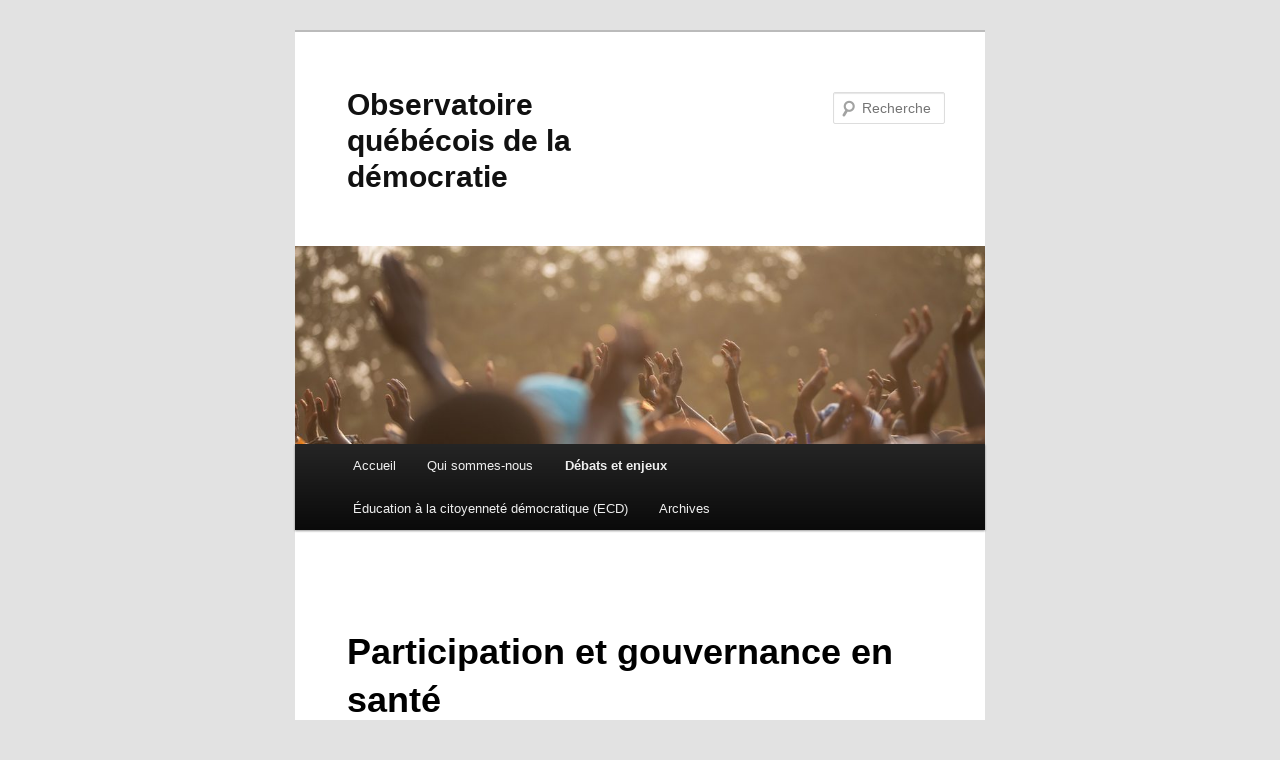

--- FILE ---
content_type: text/html; charset=UTF-8
request_url: http://www.agorademocratique.org/debats-et-enjeux/participation-et-gouvernance-pour-la-sante-et-les-programmes-sociaux/?2504928=fcorkmakerg
body_size: 7766
content:
<!DOCTYPE html>
<!--[if IE 6]>
<html id="ie6" lang="fr-FR">
<![endif]-->
<!--[if IE 7]>
<html id="ie7" lang="fr-FR">
<![endif]-->
<!--[if IE 8]>
<html id="ie8" lang="fr-FR">
<![endif]-->
<!--[if !(IE 6) & !(IE 7) & !(IE 8)]><!-->
<html lang="fr-FR">
<!--<![endif]-->
<head>
<meta charset="UTF-8" />
<meta name="viewport" content="width=device-width" />
<title>
Participation et gouvernance en santé | Observatoire québécois de la démocratie	</title>
<link rel="profile" href="https://gmpg.org/xfn/11" />
<link rel="stylesheet" type="text/css" media="all" href="http://www.agorademocratique.org/wp-content/themes/twentyeleven/style.css?ver=20231107" />
<link rel="pingback" href="http://www.agorademocratique.org/xmlrpc.php">
<!--[if lt IE 9]>
<script src="http://www.agorademocratique.org/wp-content/themes/twentyeleven/js/html5.js?ver=3.7.0" type="text/javascript"></script>
<![endif]-->
<meta name='robots' content='max-image-preview:large' />
<link rel='dns-prefetch' href='//secure.gravatar.com' />
<link rel='dns-prefetch' href='//stats.wp.com' />
<link rel='dns-prefetch' href='//v0.wordpress.com' />
<link rel='dns-prefetch' href='//c0.wp.com' />
<link rel="alternate" type="application/rss+xml" title="Observatoire québécois de la démocratie &raquo; Flux" href="http://www.agorademocratique.org/feed/" />
<link rel="alternate" type="application/rss+xml" title="Observatoire québécois de la démocratie &raquo; Flux des commentaires" href="http://www.agorademocratique.org/comments/feed/" />
<script type="text/javascript">
/* <![CDATA[ */
window._wpemojiSettings = {"baseUrl":"https:\/\/s.w.org\/images\/core\/emoji\/14.0.0\/72x72\/","ext":".png","svgUrl":"https:\/\/s.w.org\/images\/core\/emoji\/14.0.0\/svg\/","svgExt":".svg","source":{"concatemoji":"http:\/\/www.agorademocratique.org\/wp-includes\/js\/wp-emoji-release.min.js?ver=6.4.7"}};
/*! This file is auto-generated */
!function(i,n){var o,s,e;function c(e){try{var t={supportTests:e,timestamp:(new Date).valueOf()};sessionStorage.setItem(o,JSON.stringify(t))}catch(e){}}function p(e,t,n){e.clearRect(0,0,e.canvas.width,e.canvas.height),e.fillText(t,0,0);var t=new Uint32Array(e.getImageData(0,0,e.canvas.width,e.canvas.height).data),r=(e.clearRect(0,0,e.canvas.width,e.canvas.height),e.fillText(n,0,0),new Uint32Array(e.getImageData(0,0,e.canvas.width,e.canvas.height).data));return t.every(function(e,t){return e===r[t]})}function u(e,t,n){switch(t){case"flag":return n(e,"\ud83c\udff3\ufe0f\u200d\u26a7\ufe0f","\ud83c\udff3\ufe0f\u200b\u26a7\ufe0f")?!1:!n(e,"\ud83c\uddfa\ud83c\uddf3","\ud83c\uddfa\u200b\ud83c\uddf3")&&!n(e,"\ud83c\udff4\udb40\udc67\udb40\udc62\udb40\udc65\udb40\udc6e\udb40\udc67\udb40\udc7f","\ud83c\udff4\u200b\udb40\udc67\u200b\udb40\udc62\u200b\udb40\udc65\u200b\udb40\udc6e\u200b\udb40\udc67\u200b\udb40\udc7f");case"emoji":return!n(e,"\ud83e\udef1\ud83c\udffb\u200d\ud83e\udef2\ud83c\udfff","\ud83e\udef1\ud83c\udffb\u200b\ud83e\udef2\ud83c\udfff")}return!1}function f(e,t,n){var r="undefined"!=typeof WorkerGlobalScope&&self instanceof WorkerGlobalScope?new OffscreenCanvas(300,150):i.createElement("canvas"),a=r.getContext("2d",{willReadFrequently:!0}),o=(a.textBaseline="top",a.font="600 32px Arial",{});return e.forEach(function(e){o[e]=t(a,e,n)}),o}function t(e){var t=i.createElement("script");t.src=e,t.defer=!0,i.head.appendChild(t)}"undefined"!=typeof Promise&&(o="wpEmojiSettingsSupports",s=["flag","emoji"],n.supports={everything:!0,everythingExceptFlag:!0},e=new Promise(function(e){i.addEventListener("DOMContentLoaded",e,{once:!0})}),new Promise(function(t){var n=function(){try{var e=JSON.parse(sessionStorage.getItem(o));if("object"==typeof e&&"number"==typeof e.timestamp&&(new Date).valueOf()<e.timestamp+604800&&"object"==typeof e.supportTests)return e.supportTests}catch(e){}return null}();if(!n){if("undefined"!=typeof Worker&&"undefined"!=typeof OffscreenCanvas&&"undefined"!=typeof URL&&URL.createObjectURL&&"undefined"!=typeof Blob)try{var e="postMessage("+f.toString()+"("+[JSON.stringify(s),u.toString(),p.toString()].join(",")+"));",r=new Blob([e],{type:"text/javascript"}),a=new Worker(URL.createObjectURL(r),{name:"wpTestEmojiSupports"});return void(a.onmessage=function(e){c(n=e.data),a.terminate(),t(n)})}catch(e){}c(n=f(s,u,p))}t(n)}).then(function(e){for(var t in e)n.supports[t]=e[t],n.supports.everything=n.supports.everything&&n.supports[t],"flag"!==t&&(n.supports.everythingExceptFlag=n.supports.everythingExceptFlag&&n.supports[t]);n.supports.everythingExceptFlag=n.supports.everythingExceptFlag&&!n.supports.flag,n.DOMReady=!1,n.readyCallback=function(){n.DOMReady=!0}}).then(function(){return e}).then(function(){var e;n.supports.everything||(n.readyCallback(),(e=n.source||{}).concatemoji?t(e.concatemoji):e.wpemoji&&e.twemoji&&(t(e.twemoji),t(e.wpemoji)))}))}((window,document),window._wpemojiSettings);
/* ]]> */
</script>
<style id='wp-emoji-styles-inline-css' type='text/css'>

	img.wp-smiley, img.emoji {
		display: inline !important;
		border: none !important;
		box-shadow: none !important;
		height: 1em !important;
		width: 1em !important;
		margin: 0 0.07em !important;
		vertical-align: -0.1em !important;
		background: none !important;
		padding: 0 !important;
	}
</style>
<link rel='stylesheet' id='wp-block-library-css' href='https://c0.wp.com/c/6.4.7/wp-includes/css/dist/block-library/style.min.css' type='text/css' media='all' />
<style id='wp-block-library-inline-css' type='text/css'>
.has-text-align-justify{text-align:justify;}
</style>
<style id='wp-block-library-theme-inline-css' type='text/css'>
.wp-block-audio figcaption{color:#555;font-size:13px;text-align:center}.is-dark-theme .wp-block-audio figcaption{color:hsla(0,0%,100%,.65)}.wp-block-audio{margin:0 0 1em}.wp-block-code{border:1px solid #ccc;border-radius:4px;font-family:Menlo,Consolas,monaco,monospace;padding:.8em 1em}.wp-block-embed figcaption{color:#555;font-size:13px;text-align:center}.is-dark-theme .wp-block-embed figcaption{color:hsla(0,0%,100%,.65)}.wp-block-embed{margin:0 0 1em}.blocks-gallery-caption{color:#555;font-size:13px;text-align:center}.is-dark-theme .blocks-gallery-caption{color:hsla(0,0%,100%,.65)}.wp-block-image figcaption{color:#555;font-size:13px;text-align:center}.is-dark-theme .wp-block-image figcaption{color:hsla(0,0%,100%,.65)}.wp-block-image{margin:0 0 1em}.wp-block-pullquote{border-bottom:4px solid;border-top:4px solid;color:currentColor;margin-bottom:1.75em}.wp-block-pullquote cite,.wp-block-pullquote footer,.wp-block-pullquote__citation{color:currentColor;font-size:.8125em;font-style:normal;text-transform:uppercase}.wp-block-quote{border-left:.25em solid;margin:0 0 1.75em;padding-left:1em}.wp-block-quote cite,.wp-block-quote footer{color:currentColor;font-size:.8125em;font-style:normal;position:relative}.wp-block-quote.has-text-align-right{border-left:none;border-right:.25em solid;padding-left:0;padding-right:1em}.wp-block-quote.has-text-align-center{border:none;padding-left:0}.wp-block-quote.is-large,.wp-block-quote.is-style-large,.wp-block-quote.is-style-plain{border:none}.wp-block-search .wp-block-search__label{font-weight:700}.wp-block-search__button{border:1px solid #ccc;padding:.375em .625em}:where(.wp-block-group.has-background){padding:1.25em 2.375em}.wp-block-separator.has-css-opacity{opacity:.4}.wp-block-separator{border:none;border-bottom:2px solid;margin-left:auto;margin-right:auto}.wp-block-separator.has-alpha-channel-opacity{opacity:1}.wp-block-separator:not(.is-style-wide):not(.is-style-dots){width:100px}.wp-block-separator.has-background:not(.is-style-dots){border-bottom:none;height:1px}.wp-block-separator.has-background:not(.is-style-wide):not(.is-style-dots){height:2px}.wp-block-table{margin:0 0 1em}.wp-block-table td,.wp-block-table th{word-break:normal}.wp-block-table figcaption{color:#555;font-size:13px;text-align:center}.is-dark-theme .wp-block-table figcaption{color:hsla(0,0%,100%,.65)}.wp-block-video figcaption{color:#555;font-size:13px;text-align:center}.is-dark-theme .wp-block-video figcaption{color:hsla(0,0%,100%,.65)}.wp-block-video{margin:0 0 1em}.wp-block-template-part.has-background{margin-bottom:0;margin-top:0;padding:1.25em 2.375em}
</style>
<link rel='stylesheet' id='mediaelement-css' href='https://c0.wp.com/c/6.4.7/wp-includes/js/mediaelement/mediaelementplayer-legacy.min.css' type='text/css' media='all' />
<link rel='stylesheet' id='wp-mediaelement-css' href='https://c0.wp.com/c/6.4.7/wp-includes/js/mediaelement/wp-mediaelement.min.css' type='text/css' media='all' />
<style id='classic-theme-styles-inline-css' type='text/css'>
/*! This file is auto-generated */
.wp-block-button__link{color:#fff;background-color:#32373c;border-radius:9999px;box-shadow:none;text-decoration:none;padding:calc(.667em + 2px) calc(1.333em + 2px);font-size:1.125em}.wp-block-file__button{background:#32373c;color:#fff;text-decoration:none}
</style>
<style id='global-styles-inline-css' type='text/css'>
body{--wp--preset--color--black: #000;--wp--preset--color--cyan-bluish-gray: #abb8c3;--wp--preset--color--white: #fff;--wp--preset--color--pale-pink: #f78da7;--wp--preset--color--vivid-red: #cf2e2e;--wp--preset--color--luminous-vivid-orange: #ff6900;--wp--preset--color--luminous-vivid-amber: #fcb900;--wp--preset--color--light-green-cyan: #7bdcb5;--wp--preset--color--vivid-green-cyan: #00d084;--wp--preset--color--pale-cyan-blue: #8ed1fc;--wp--preset--color--vivid-cyan-blue: #0693e3;--wp--preset--color--vivid-purple: #9b51e0;--wp--preset--color--blue: #1982d1;--wp--preset--color--dark-gray: #373737;--wp--preset--color--medium-gray: #666;--wp--preset--color--light-gray: #e2e2e2;--wp--preset--gradient--vivid-cyan-blue-to-vivid-purple: linear-gradient(135deg,rgba(6,147,227,1) 0%,rgb(155,81,224) 100%);--wp--preset--gradient--light-green-cyan-to-vivid-green-cyan: linear-gradient(135deg,rgb(122,220,180) 0%,rgb(0,208,130) 100%);--wp--preset--gradient--luminous-vivid-amber-to-luminous-vivid-orange: linear-gradient(135deg,rgba(252,185,0,1) 0%,rgba(255,105,0,1) 100%);--wp--preset--gradient--luminous-vivid-orange-to-vivid-red: linear-gradient(135deg,rgba(255,105,0,1) 0%,rgb(207,46,46) 100%);--wp--preset--gradient--very-light-gray-to-cyan-bluish-gray: linear-gradient(135deg,rgb(238,238,238) 0%,rgb(169,184,195) 100%);--wp--preset--gradient--cool-to-warm-spectrum: linear-gradient(135deg,rgb(74,234,220) 0%,rgb(151,120,209) 20%,rgb(207,42,186) 40%,rgb(238,44,130) 60%,rgb(251,105,98) 80%,rgb(254,248,76) 100%);--wp--preset--gradient--blush-light-purple: linear-gradient(135deg,rgb(255,206,236) 0%,rgb(152,150,240) 100%);--wp--preset--gradient--blush-bordeaux: linear-gradient(135deg,rgb(254,205,165) 0%,rgb(254,45,45) 50%,rgb(107,0,62) 100%);--wp--preset--gradient--luminous-dusk: linear-gradient(135deg,rgb(255,203,112) 0%,rgb(199,81,192) 50%,rgb(65,88,208) 100%);--wp--preset--gradient--pale-ocean: linear-gradient(135deg,rgb(255,245,203) 0%,rgb(182,227,212) 50%,rgb(51,167,181) 100%);--wp--preset--gradient--electric-grass: linear-gradient(135deg,rgb(202,248,128) 0%,rgb(113,206,126) 100%);--wp--preset--gradient--midnight: linear-gradient(135deg,rgb(2,3,129) 0%,rgb(40,116,252) 100%);--wp--preset--font-size--small: 13px;--wp--preset--font-size--medium: 20px;--wp--preset--font-size--large: 36px;--wp--preset--font-size--x-large: 42px;--wp--preset--spacing--20: 0.44rem;--wp--preset--spacing--30: 0.67rem;--wp--preset--spacing--40: 1rem;--wp--preset--spacing--50: 1.5rem;--wp--preset--spacing--60: 2.25rem;--wp--preset--spacing--70: 3.38rem;--wp--preset--spacing--80: 5.06rem;--wp--preset--shadow--natural: 6px 6px 9px rgba(0, 0, 0, 0.2);--wp--preset--shadow--deep: 12px 12px 50px rgba(0, 0, 0, 0.4);--wp--preset--shadow--sharp: 6px 6px 0px rgba(0, 0, 0, 0.2);--wp--preset--shadow--outlined: 6px 6px 0px -3px rgba(255, 255, 255, 1), 6px 6px rgba(0, 0, 0, 1);--wp--preset--shadow--crisp: 6px 6px 0px rgba(0, 0, 0, 1);}:where(.is-layout-flex){gap: 0.5em;}:where(.is-layout-grid){gap: 0.5em;}body .is-layout-flow > .alignleft{float: left;margin-inline-start: 0;margin-inline-end: 2em;}body .is-layout-flow > .alignright{float: right;margin-inline-start: 2em;margin-inline-end: 0;}body .is-layout-flow > .aligncenter{margin-left: auto !important;margin-right: auto !important;}body .is-layout-constrained > .alignleft{float: left;margin-inline-start: 0;margin-inline-end: 2em;}body .is-layout-constrained > .alignright{float: right;margin-inline-start: 2em;margin-inline-end: 0;}body .is-layout-constrained > .aligncenter{margin-left: auto !important;margin-right: auto !important;}body .is-layout-constrained > :where(:not(.alignleft):not(.alignright):not(.alignfull)){max-width: var(--wp--style--global--content-size);margin-left: auto !important;margin-right: auto !important;}body .is-layout-constrained > .alignwide{max-width: var(--wp--style--global--wide-size);}body .is-layout-flex{display: flex;}body .is-layout-flex{flex-wrap: wrap;align-items: center;}body .is-layout-flex > *{margin: 0;}body .is-layout-grid{display: grid;}body .is-layout-grid > *{margin: 0;}:where(.wp-block-columns.is-layout-flex){gap: 2em;}:where(.wp-block-columns.is-layout-grid){gap: 2em;}:where(.wp-block-post-template.is-layout-flex){gap: 1.25em;}:where(.wp-block-post-template.is-layout-grid){gap: 1.25em;}.has-black-color{color: var(--wp--preset--color--black) !important;}.has-cyan-bluish-gray-color{color: var(--wp--preset--color--cyan-bluish-gray) !important;}.has-white-color{color: var(--wp--preset--color--white) !important;}.has-pale-pink-color{color: var(--wp--preset--color--pale-pink) !important;}.has-vivid-red-color{color: var(--wp--preset--color--vivid-red) !important;}.has-luminous-vivid-orange-color{color: var(--wp--preset--color--luminous-vivid-orange) !important;}.has-luminous-vivid-amber-color{color: var(--wp--preset--color--luminous-vivid-amber) !important;}.has-light-green-cyan-color{color: var(--wp--preset--color--light-green-cyan) !important;}.has-vivid-green-cyan-color{color: var(--wp--preset--color--vivid-green-cyan) !important;}.has-pale-cyan-blue-color{color: var(--wp--preset--color--pale-cyan-blue) !important;}.has-vivid-cyan-blue-color{color: var(--wp--preset--color--vivid-cyan-blue) !important;}.has-vivid-purple-color{color: var(--wp--preset--color--vivid-purple) !important;}.has-black-background-color{background-color: var(--wp--preset--color--black) !important;}.has-cyan-bluish-gray-background-color{background-color: var(--wp--preset--color--cyan-bluish-gray) !important;}.has-white-background-color{background-color: var(--wp--preset--color--white) !important;}.has-pale-pink-background-color{background-color: var(--wp--preset--color--pale-pink) !important;}.has-vivid-red-background-color{background-color: var(--wp--preset--color--vivid-red) !important;}.has-luminous-vivid-orange-background-color{background-color: var(--wp--preset--color--luminous-vivid-orange) !important;}.has-luminous-vivid-amber-background-color{background-color: var(--wp--preset--color--luminous-vivid-amber) !important;}.has-light-green-cyan-background-color{background-color: var(--wp--preset--color--light-green-cyan) !important;}.has-vivid-green-cyan-background-color{background-color: var(--wp--preset--color--vivid-green-cyan) !important;}.has-pale-cyan-blue-background-color{background-color: var(--wp--preset--color--pale-cyan-blue) !important;}.has-vivid-cyan-blue-background-color{background-color: var(--wp--preset--color--vivid-cyan-blue) !important;}.has-vivid-purple-background-color{background-color: var(--wp--preset--color--vivid-purple) !important;}.has-black-border-color{border-color: var(--wp--preset--color--black) !important;}.has-cyan-bluish-gray-border-color{border-color: var(--wp--preset--color--cyan-bluish-gray) !important;}.has-white-border-color{border-color: var(--wp--preset--color--white) !important;}.has-pale-pink-border-color{border-color: var(--wp--preset--color--pale-pink) !important;}.has-vivid-red-border-color{border-color: var(--wp--preset--color--vivid-red) !important;}.has-luminous-vivid-orange-border-color{border-color: var(--wp--preset--color--luminous-vivid-orange) !important;}.has-luminous-vivid-amber-border-color{border-color: var(--wp--preset--color--luminous-vivid-amber) !important;}.has-light-green-cyan-border-color{border-color: var(--wp--preset--color--light-green-cyan) !important;}.has-vivid-green-cyan-border-color{border-color: var(--wp--preset--color--vivid-green-cyan) !important;}.has-pale-cyan-blue-border-color{border-color: var(--wp--preset--color--pale-cyan-blue) !important;}.has-vivid-cyan-blue-border-color{border-color: var(--wp--preset--color--vivid-cyan-blue) !important;}.has-vivid-purple-border-color{border-color: var(--wp--preset--color--vivid-purple) !important;}.has-vivid-cyan-blue-to-vivid-purple-gradient-background{background: var(--wp--preset--gradient--vivid-cyan-blue-to-vivid-purple) !important;}.has-light-green-cyan-to-vivid-green-cyan-gradient-background{background: var(--wp--preset--gradient--light-green-cyan-to-vivid-green-cyan) !important;}.has-luminous-vivid-amber-to-luminous-vivid-orange-gradient-background{background: var(--wp--preset--gradient--luminous-vivid-amber-to-luminous-vivid-orange) !important;}.has-luminous-vivid-orange-to-vivid-red-gradient-background{background: var(--wp--preset--gradient--luminous-vivid-orange-to-vivid-red) !important;}.has-very-light-gray-to-cyan-bluish-gray-gradient-background{background: var(--wp--preset--gradient--very-light-gray-to-cyan-bluish-gray) !important;}.has-cool-to-warm-spectrum-gradient-background{background: var(--wp--preset--gradient--cool-to-warm-spectrum) !important;}.has-blush-light-purple-gradient-background{background: var(--wp--preset--gradient--blush-light-purple) !important;}.has-blush-bordeaux-gradient-background{background: var(--wp--preset--gradient--blush-bordeaux) !important;}.has-luminous-dusk-gradient-background{background: var(--wp--preset--gradient--luminous-dusk) !important;}.has-pale-ocean-gradient-background{background: var(--wp--preset--gradient--pale-ocean) !important;}.has-electric-grass-gradient-background{background: var(--wp--preset--gradient--electric-grass) !important;}.has-midnight-gradient-background{background: var(--wp--preset--gradient--midnight) !important;}.has-small-font-size{font-size: var(--wp--preset--font-size--small) !important;}.has-medium-font-size{font-size: var(--wp--preset--font-size--medium) !important;}.has-large-font-size{font-size: var(--wp--preset--font-size--large) !important;}.has-x-large-font-size{font-size: var(--wp--preset--font-size--x-large) !important;}
.wp-block-navigation a:where(:not(.wp-element-button)){color: inherit;}
:where(.wp-block-post-template.is-layout-flex){gap: 1.25em;}:where(.wp-block-post-template.is-layout-grid){gap: 1.25em;}
:where(.wp-block-columns.is-layout-flex){gap: 2em;}:where(.wp-block-columns.is-layout-grid){gap: 2em;}
.wp-block-pullquote{font-size: 1.5em;line-height: 1.6;}
</style>
<link rel='stylesheet' id='twentyeleven-block-style-css' href='http://www.agorademocratique.org/wp-content/themes/twentyeleven/blocks.css?ver=20230122' type='text/css' media='all' />
<link rel='stylesheet' id='jetpack_css-css' href='https://c0.wp.com/p/jetpack/13.0/css/jetpack.css' type='text/css' media='all' />
<link rel="https://api.w.org/" href="http://www.agorademocratique.org/wp-json/" /><link rel="alternate" type="application/json" href="http://www.agorademocratique.org/wp-json/wp/v2/pages/251" /><link rel="EditURI" type="application/rsd+xml" title="RSD" href="http://www.agorademocratique.org/xmlrpc.php?rsd" />
<meta name="generator" content="WordPress 6.4.7" />
<link rel="canonical" href="http://www.agorademocratique.org/debats-et-enjeux/participation-et-gouvernance-pour-la-sante-et-les-programmes-sociaux/" />
<link rel='shortlink' href='https://wp.me/P5kpfh-43' />
<link rel="alternate" type="application/json+oembed" href="http://www.agorademocratique.org/wp-json/oembed/1.0/embed?url=http%3A%2F%2Fwww.agorademocratique.org%2Fdebats-et-enjeux%2Fparticipation-et-gouvernance-pour-la-sante-et-les-programmes-sociaux%2F" />
<link rel="alternate" type="text/xml+oembed" href="http://www.agorademocratique.org/wp-json/oembed/1.0/embed?url=http%3A%2F%2Fwww.agorademocratique.org%2Fdebats-et-enjeux%2Fparticipation-et-gouvernance-pour-la-sante-et-les-programmes-sociaux%2F&#038;format=xml" />
	<style>img#wpstats{display:none}</style>
		
<!-- Jetpack Open Graph Tags -->
<meta property="og:type" content="article" />
<meta property="og:title" content="Participation et gouvernance en santé" />
<meta property="og:url" content="http://www.agorademocratique.org/debats-et-enjeux/participation-et-gouvernance-pour-la-sante-et-les-programmes-sociaux/" />
<meta property="og:description" content="Nous avons contribué à l’organisation d’un «Grand débat : Qui profite de la réforme en santé?  Bilan et perspectives citoyennes en collaboration notamment avec l’Institut Santé et société de l’UQAM…" />
<meta property="article:published_time" content="2019-05-29T18:15:06+00:00" />
<meta property="article:modified_time" content="2019-05-29T18:17:40+00:00" />
<meta property="og:site_name" content="Observatoire québécois de la démocratie" />
<meta property="og:image" content="http://www.agorademocratique.org/wp-content/uploads/2022/02/cropped-OQD.png" />
<meta property="og:image:width" content="512" />
<meta property="og:image:height" content="512" />
<meta property="og:image:alt" content="" />
<meta property="og:locale" content="fr_FR" />
<meta name="twitter:text:title" content="Participation et gouvernance en santé" />
<meta name="twitter:image" content="http://www.agorademocratique.org/wp-content/uploads/2022/02/cropped-OQD-270x270.png" />
<meta name="twitter:card" content="summary" />

<!-- End Jetpack Open Graph Tags -->
<link rel="icon" href="http://www.agorademocratique.org/wp-content/uploads/2022/02/cropped-OQD-32x32.png" sizes="32x32" />
<link rel="icon" href="http://www.agorademocratique.org/wp-content/uploads/2022/02/cropped-OQD-192x192.png" sizes="192x192" />
<link rel="apple-touch-icon" href="http://www.agorademocratique.org/wp-content/uploads/2022/02/cropped-OQD-180x180.png" />
<meta name="msapplication-TileImage" content="http://www.agorademocratique.org/wp-content/uploads/2022/02/cropped-OQD-270x270.png" />
</head>

<body class="page-template-default page page-id-251 page-child parent-pageid-86 wp-embed-responsive singular one-column content">
<div class="skip-link"><a class="assistive-text" href="#content">Aller au contenu principal</a></div><div id="page" class="hfeed">
	<header id="branding">
			<hgroup>
				<h1 id="site-title"><span><a href="http://www.agorademocratique.org/" rel="home">Observatoire québécois de la démocratie</a></span></h1>
				<h2 id="site-description"></h2>
			</hgroup>

						<a href="http://www.agorademocratique.org/">
				<img src="http://www.agorademocratique.org/wp-content/uploads/2017/02/cropped-entente_oqd.jpeg" width="1000" height="287" alt="Observatoire québécois de la démocratie" srcset="http://www.agorademocratique.org/wp-content/uploads/2017/02/cropped-entente_oqd.jpeg 1000w, http://www.agorademocratique.org/wp-content/uploads/2017/02/cropped-entente_oqd-300x86.jpeg 300w, http://www.agorademocratique.org/wp-content/uploads/2017/02/cropped-entente_oqd-768x220.jpeg 768w, http://www.agorademocratique.org/wp-content/uploads/2017/02/cropped-entente_oqd-500x144.jpeg 500w" sizes="(max-width: 1000px) 100vw, 1000px" decoding="async" fetchpriority="high" />			</a>
			
									<form method="get" id="searchform" action="http://www.agorademocratique.org/">
		<label for="s" class="assistive-text">Recherche</label>
		<input type="text" class="field" name="s" id="s" placeholder="Recherche" />
		<input type="submit" class="submit" name="submit" id="searchsubmit" value="Recherche" />
	</form>
			
			<nav id="access">
				<h3 class="assistive-text">Menu principal</h3>
				<div class="menu"><ul>
<li ><a href="http://www.agorademocratique.org/">Accueil</a></li><li class="page_item page-item-4 page_item_has_children"><a href="http://www.agorademocratique.org/qui-sommes-nous/">Qui sommes-nous</a>
<ul class='children'>
	<li class="page_item page-item-13"><a href="http://www.agorademocratique.org/qui-sommes-nous/que-faisons-nous/">Que faisons-nous ?</a></li>
	<li class="page_item page-item-11"><a href="http://www.agorademocratique.org/qui-sommes-nous/declaration-de-lobservatoire/">Déclaration de l&rsquo;Observatoire</a></li>
	<li class="page_item page-item-196"><a href="http://www.agorademocratique.org/qui-sommes-nous/membres/">Conseil d&rsquo;administration</a></li>
</ul>
</li>
<li class="page_item page-item-86 page_item_has_children current_page_ancestor current_page_parent"><a href="http://www.agorademocratique.org/debats-et-enjeux/">Débats et enjeux</a>
<ul class='children'>
	<li class="page_item page-item-242 page_item_has_children"><a href="http://www.agorademocratique.org/debats-et-enjeux/droits-citoyennete-et-harmonisation-des-relations-interculturelles-2/">L&rsquo;harmonisation des relations interculturelles</a>
	<ul class='children'>
		<li class="page_item page-item-82"><a href="http://www.agorademocratique.org/debats-et-enjeux/droits-citoyennete-et-harmonisation-des-relations-interculturelles-2/commission-citoyenne-multimodale-sur-les-droits-et-lharmonisation-des-relations-interculturelles/">Commission &#8211; harmonisation des relations interculturelles</a></li>
		<li class="page_item page-item-108"><a href="http://www.agorademocratique.org/debats-et-enjeux/droits-citoyennete-et-harmonisation-des-relations-interculturelles-2/suivi-sommet-interculturel/">Suivi du Sommet citoyen sur les relations interculturelles</a></li>
	</ul>
</li>
	<li class="page_item page-item-251 current_page_item"><a href="http://www.agorademocratique.org/debats-et-enjeux/participation-et-gouvernance-pour-la-sante-et-les-programmes-sociaux/" aria-current="page">Participation et gouvernance en santé</a></li>
	<li class="page_item page-item-216 page_item_has_children"><a href="http://www.agorademocratique.org/debats-et-enjeux/reforme-du-mode-de-scrutin-au-quebec/">Réforme du mode de scrutin</a>
	<ul class='children'>
		<li class="page_item page-item-238"><a href="http://www.agorademocratique.org/debats-et-enjeux/reforme-du-mode-de-scrutin-au-quebec/238-2/">UNE RÉFORME POUR LA PARITÉ ET POUR LA PARTICIPATION POLITIQUE</a></li>
	</ul>
</li>
</ul>
</li>
<li class="page_item page-item-263"><a href="http://www.agorademocratique.org/formation-et-education-a-la-citoyennete-democratique-ecd/">Éducation à la citoyenneté démocratique (ECD)</a></li>
<li class="page_item page-item-118"><a href="http://www.agorademocratique.org/archives/">Archives</a></li>
</ul></div>
			</nav><!-- #access -->
	</header><!-- #branding -->


	<div id="main">

		<div id="primary">
			<div id="content" role="main">

				
					
<article id="post-251" class="post-251 page type-page status-publish hentry">
	<header class="entry-header">
		<h1 class="entry-title">Participation et gouvernance en santé</h1>
	</header><!-- .entry-header -->

	<div class="entry-content">
		<p>Nous avons contribué à l’organisation d’un «Grand débat : Qui profite de la réforme en santé?  Bilan et perspectives citoyennes en collaboration notamment avec l’Institut Santé et société de l’UQAM. Une délégation chargée du suivi de cet événement, prise en charge par le Forum sur la participation et l&rsquo;organisation des services sociaux et de santé (FPOSSS), a été mise sur pied et le rapport: <strong>Qui profite de la réforme de la santé ? Bilan et perspectives citoyennes</strong> est disponible:  <strong><a href="http://www.agorademocratique.org/wp-content/uploads/2019/05/0-Rapport-Grand-débat-ISS_28-janvier-2017.pdf">0-Rapport-Grand-débat-ISS_28-janvier-2017 </a></strong></p>
<p>L’OQD a accepté de soutenir cette démarche dans la limite des moyens dont nous disposons. Les discussions actuelles entre les partenaires portent sur une demande au gouvernement élu en 2018,  concernant la tenue d’États généraux, sur la gouvernance et la participation dans le  système sociosanitaire au Québec.</p>
			</div><!-- .entry-content -->
	<footer class="entry-meta">
			</footer><!-- .entry-meta -->
</article><!-- #post-251 -->

						<div id="comments">
	
	
	
	
</div><!-- #comments -->

				
			</div><!-- #content -->
		</div><!-- #primary -->


	</div><!-- #main -->

	<footer id="colophon">

			
<div id="supplementary" class="two">
		<div id="first" class="widget-area" role="complementary">
		<aside id="archives-2" class="widget widget_archive"><h3 class="widget-title">Archives</h3>
			<ul>
					<li><a href='http://www.agorademocratique.org/2025/12/'>décembre 2025</a></li>
	<li><a href='http://www.agorademocratique.org/2025/11/'>novembre 2025</a></li>
	<li><a href='http://www.agorademocratique.org/2025/10/'>octobre 2025</a></li>
	<li><a href='http://www.agorademocratique.org/2025/09/'>septembre 2025</a></li>
	<li><a href='http://www.agorademocratique.org/2025/08/'>août 2025</a></li>
	<li><a href='http://www.agorademocratique.org/2025/07/'>juillet 2025</a></li>
	<li><a href='http://www.agorademocratique.org/2022/10/'>octobre 2022</a></li>
	<li><a href='http://www.agorademocratique.org/2022/04/'>avril 2022</a></li>
	<li><a href='http://www.agorademocratique.org/2021/08/'>août 2021</a></li>
	<li><a href='http://www.agorademocratique.org/2019/05/'>mai 2019</a></li>
	<li><a href='http://www.agorademocratique.org/2017/02/'>février 2017</a></li>
	<li><a href='http://www.agorademocratique.org/2017/01/'>janvier 2017</a></li>
	<li><a href='http://www.agorademocratique.org/2014/11/'>novembre 2014</a></li>
			</ul>

			</aside>	</div><!-- #first .widget-area -->
	
		<div id="second" class="widget-area" role="complementary">
		<aside id="meta-2" class="widget widget_meta"><h3 class="widget-title">Méta</h3>
		<ul>
						<li><a href="http://www.agorademocratique.org/wp-login.php">Connexion</a></li>
			<li><a href="http://www.agorademocratique.org/feed/">Flux des publications</a></li>
			<li><a href="http://www.agorademocratique.org/comments/feed/">Flux des commentaires</a></li>

			<li><a href="https://fr.wordpress.org/">Site de WordPress-FR</a></li>
		</ul>

		</aside>	</div><!-- #second .widget-area -->
	
	</div><!-- #supplementary -->

			<div id="site-generator">
												<a href="https://wordpress.org/" class="imprint" title="Plate-forme de publication personnelle à la pointe de la sémantique">
					Fièrement propulsé par WordPress				</a>
			</div>
	</footer><!-- #colophon -->
</div><!-- #page -->

<script type="text/javascript" src="https://c0.wp.com/c/6.4.7/wp-includes/js/comment-reply.min.js" id="comment-reply-js" async="async" data-wp-strategy="async"></script>
<script defer type="text/javascript" src="https://stats.wp.com/e-202551.js" id="jetpack-stats-js"></script>
<script type="text/javascript" id="jetpack-stats-js-after">
/* <![CDATA[ */
_stq = window._stq || [];
_stq.push([ "view", JSON.parse("{\"v\":\"ext\",\"blog\":\"78745287\",\"post\":\"251\",\"tz\":\"-5\",\"srv\":\"www.agorademocratique.org\",\"j\":\"1:13.0\"}") ]);
_stq.push([ "clickTrackerInit", "78745287", "251" ]);
/* ]]> */
</script>

</body>
</html>
